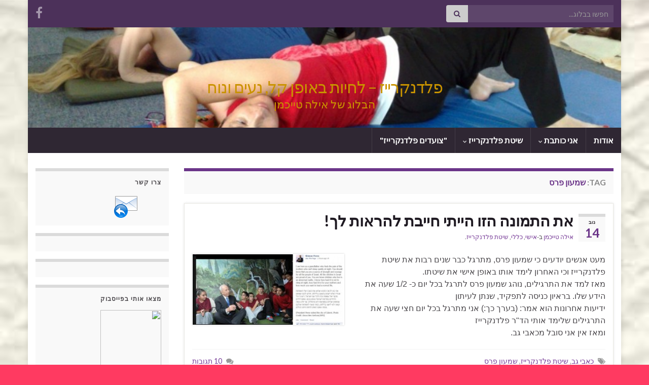

--- FILE ---
content_type: text/html; charset=UTF-8
request_url: https://ayalateichman.com/tag/%D7%A9%D7%9E%D7%A2%D7%95%D7%9F-%D7%A4%D7%A8%D7%A1/
body_size: 14152
content:
<!DOCTYPE html><!--[if IE 7]>
<html class="ie ie7" dir="rtl" lang="he-IL" prefix="og: https://ogp.me/ns# og: http://ogp.me/ns#"
 xmlns:fb="http://ogp.me/ns/fb#"
 xmlns:og="http://opengraphprotocol.org/schema/"
 xmlns:fb="http://www.facebook.com/2008/fbml">
<![endif]-->
<!--[if IE 8]>
<html class="ie ie8" dir="rtl" lang="he-IL" prefix="og: https://ogp.me/ns# og: http://ogp.me/ns#"
 xmlns:fb="http://ogp.me/ns/fb#"
 xmlns:og="http://opengraphprotocol.org/schema/"
 xmlns:fb="http://www.facebook.com/2008/fbml">
<![endif]-->
<!--[if !(IE 7) & !(IE 8)]><!-->
<html dir="rtl" lang="he-IL" prefix="og: https://ogp.me/ns# og: http://ogp.me/ns#"
 xmlns:fb="http://ogp.me/ns/fb#"
 xmlns:og="http://opengraphprotocol.org/schema/"
 xmlns:fb="http://www.facebook.com/2008/fbml">
<!--<![endif]-->
    <head>
        <meta charset="UTF-8">
        <meta http-equiv="X-UA-Compatible" content="IE=edge">
        <meta name="viewport" content="width=device-width, initial-scale=1">
        <title>שמעון פרס | פלדנקרייז - לחיות באופן קל, נעים ונוח</title>

		<!-- All in One SEO 4.6.8.1 - aioseo.com -->
		<meta name="robots" content="max-image-preview:large" />
		<link rel="canonical" href="https://ayalateichman.com/tag/%d7%a9%d7%9e%d7%a2%d7%95%d7%9f-%d7%a4%d7%a8%d7%a1/" />
		<meta name="generator" content="All in One SEO (AIOSEO) 4.6.8.1" />
		<script type="application/ld+json" class="aioseo-schema">
			{"@context":"https:\/\/schema.org","@graph":[{"@type":"BreadcrumbList","@id":"https:\/\/ayalateichman.com\/tag\/%D7%A9%D7%9E%D7%A2%D7%95%D7%9F-%D7%A4%D7%A8%D7%A1\/#breadcrumblist","itemListElement":[{"@type":"ListItem","@id":"https:\/\/ayalateichman.com\/#listItem","position":1,"name":"Home","item":"https:\/\/ayalateichman.com\/","nextItem":"https:\/\/ayalateichman.com\/tag\/%d7%a9%d7%9e%d7%a2%d7%95%d7%9f-%d7%a4%d7%a8%d7%a1\/#listItem"},{"@type":"ListItem","@id":"https:\/\/ayalateichman.com\/tag\/%d7%a9%d7%9e%d7%a2%d7%95%d7%9f-%d7%a4%d7%a8%d7%a1\/#listItem","position":2,"name":"\u05e9\u05de\u05e2\u05d5\u05df \u05e4\u05e8\u05e1","previousItem":"https:\/\/ayalateichman.com\/#listItem"}]},{"@type":"CollectionPage","@id":"https:\/\/ayalateichman.com\/tag\/%D7%A9%D7%9E%D7%A2%D7%95%D7%9F-%D7%A4%D7%A8%D7%A1\/#collectionpage","url":"https:\/\/ayalateichman.com\/tag\/%D7%A9%D7%9E%D7%A2%D7%95%D7%9F-%D7%A4%D7%A8%D7%A1\/","name":"\u05e9\u05de\u05e2\u05d5\u05df \u05e4\u05e8\u05e1 | \u05e4\u05dc\u05d3\u05e0\u05e7\u05e8\u05d9\u05d9\u05d6 - \u05dc\u05d7\u05d9\u05d5\u05ea \u05d1\u05d0\u05d5\u05e4\u05df \u05e7\u05dc, \u05e0\u05e2\u05d9\u05dd \u05d5\u05e0\u05d5\u05d7","inLanguage":"he-IL","isPartOf":{"@id":"https:\/\/ayalateichman.com\/#website"},"breadcrumb":{"@id":"https:\/\/ayalateichman.com\/tag\/%D7%A9%D7%9E%D7%A2%D7%95%D7%9F-%D7%A4%D7%A8%D7%A1\/#breadcrumblist"}},{"@type":"Organization","@id":"https:\/\/ayalateichman.com\/#organization","name":"\u05e4\u05dc\u05d3\u05e0\u05e7\u05e8\u05d9\u05d9\u05d6 - \u05dc\u05d7\u05d9\u05d5\u05ea \u05d1\u05d0\u05d5\u05e4\u05df \u05e7\u05dc, \u05e0\u05e2\u05d9\u05dd \u05d5\u05e0\u05d5\u05d7","description":"\u05d4\u05d1\u05dc\u05d5\u05d2 \u05e9\u05dc \u05d0\u05d9\u05dc\u05d4 \u05d8\u05d9\u05d9\u05db\u05de\u05df","url":"https:\/\/ayalateichman.com\/"},{"@type":"WebSite","@id":"https:\/\/ayalateichman.com\/#website","url":"https:\/\/ayalateichman.com\/","name":"\u05e4\u05dc\u05d3\u05e0\u05e7\u05e8\u05d9\u05d9\u05d6 - \u05dc\u05d7\u05d9\u05d5\u05ea \u05d1\u05d0\u05d5\u05e4\u05df \u05e7\u05dc, \u05e0\u05e2\u05d9\u05dd \u05d5\u05e0\u05d5\u05d7","description":"\u05d4\u05d1\u05dc\u05d5\u05d2 \u05e9\u05dc \u05d0\u05d9\u05dc\u05d4 \u05d8\u05d9\u05d9\u05db\u05de\u05df","inLanguage":"he-IL","publisher":{"@id":"https:\/\/ayalateichman.com\/#organization"}}]}
		</script>
		<!-- All in One SEO -->

<link rel='dns-prefetch' href='//www.googletagmanager.com' />
<link rel="alternate" type="application/rss+xml" title="פלדנקרייז - לחיות באופן קל, נעים ונוח &laquo; פיד‏" href="https://ayalateichman.com/feed/" />
<link rel="alternate" type="application/rss+xml" title="פלדנקרייז - לחיות באופן קל, נעים ונוח &laquo; פיד תגובות‏" href="https://ayalateichman.com/comments/feed/" />
<link rel="alternate" type="application/rss+xml" title="פלדנקרייז - לחיות באופן קל, נעים ונוח &laquo; פיד מהתגית שמעון פרס" href="https://ayalateichman.com/tag/%d7%a9%d7%9e%d7%a2%d7%95%d7%9f-%d7%a4%d7%a8%d7%a1/feed/" />
<!-- This site is powered by Shareaholic - https://shareaholic.com -->
<script type='text/javascript' data-cfasync='false'>
  //<![CDATA[
    _SHR_SETTINGS = {"endpoints":{"local_recs_url":"https:\/\/ayalateichman.com\/wp-admin\/admin-ajax.php?action=shareaholic_permalink_related","share_counts_url":"https:\/\/ayalateichman.com\/wp-admin\/admin-ajax.php?action=shareaholic_share_counts_api"}};
  //]]>
</script>
<script type='text/javascript' data-cfasync='false'
        src='//apps.shareaholic.com/assets/pub/shareaholic.js'
        data-shr-siteid='cf3442c51fca9c629a13769a7fc16d36' async='async' >
</script>

<!-- Shareaholic Content Tags -->
<meta name='shareaholic:site_name' content='פלדנקרייז - לחיות באופן קל, נעים ונוח' />
<meta name='shareaholic:language' content='he-IL' />
<meta name='shareaholic:article_visibility' content='private' />
<meta name='shareaholic:site_id' content='cf3442c51fca9c629a13769a7fc16d36' />
<meta name='shareaholic:wp_version' content='8.6.1' />

<!-- Shareaholic Content Tags End -->
<script type="text/javascript">
window._wpemojiSettings = {"baseUrl":"https:\/\/s.w.org\/images\/core\/emoji\/14.0.0\/72x72\/","ext":".png","svgUrl":"https:\/\/s.w.org\/images\/core\/emoji\/14.0.0\/svg\/","svgExt":".svg","source":{"concatemoji":"https:\/\/ayalateichman.com\/wp-includes\/js\/wp-emoji-release.min.js?ver=6.2.8"}};
/*! This file is auto-generated */
!function(e,a,t){var n,r,o,i=a.createElement("canvas"),p=i.getContext&&i.getContext("2d");function s(e,t){p.clearRect(0,0,i.width,i.height),p.fillText(e,0,0);e=i.toDataURL();return p.clearRect(0,0,i.width,i.height),p.fillText(t,0,0),e===i.toDataURL()}function c(e){var t=a.createElement("script");t.src=e,t.defer=t.type="text/javascript",a.getElementsByTagName("head")[0].appendChild(t)}for(o=Array("flag","emoji"),t.supports={everything:!0,everythingExceptFlag:!0},r=0;r<o.length;r++)t.supports[o[r]]=function(e){if(p&&p.fillText)switch(p.textBaseline="top",p.font="600 32px Arial",e){case"flag":return s("\ud83c\udff3\ufe0f\u200d\u26a7\ufe0f","\ud83c\udff3\ufe0f\u200b\u26a7\ufe0f")?!1:!s("\ud83c\uddfa\ud83c\uddf3","\ud83c\uddfa\u200b\ud83c\uddf3")&&!s("\ud83c\udff4\udb40\udc67\udb40\udc62\udb40\udc65\udb40\udc6e\udb40\udc67\udb40\udc7f","\ud83c\udff4\u200b\udb40\udc67\u200b\udb40\udc62\u200b\udb40\udc65\u200b\udb40\udc6e\u200b\udb40\udc67\u200b\udb40\udc7f");case"emoji":return!s("\ud83e\udef1\ud83c\udffb\u200d\ud83e\udef2\ud83c\udfff","\ud83e\udef1\ud83c\udffb\u200b\ud83e\udef2\ud83c\udfff")}return!1}(o[r]),t.supports.everything=t.supports.everything&&t.supports[o[r]],"flag"!==o[r]&&(t.supports.everythingExceptFlag=t.supports.everythingExceptFlag&&t.supports[o[r]]);t.supports.everythingExceptFlag=t.supports.everythingExceptFlag&&!t.supports.flag,t.DOMReady=!1,t.readyCallback=function(){t.DOMReady=!0},t.supports.everything||(n=function(){t.readyCallback()},a.addEventListener?(a.addEventListener("DOMContentLoaded",n,!1),e.addEventListener("load",n,!1)):(e.attachEvent("onload",n),a.attachEvent("onreadystatechange",function(){"complete"===a.readyState&&t.readyCallback()})),(e=t.source||{}).concatemoji?c(e.concatemoji):e.wpemoji&&e.twemoji&&(c(e.twemoji),c(e.wpemoji)))}(window,document,window._wpemojiSettings);
</script>
<style type="text/css">
img.wp-smiley,
img.emoji {
	display: inline !important;
	border: none !important;
	box-shadow: none !important;
	height: 1em !important;
	width: 1em !important;
	margin: 0 0.07em !important;
	vertical-align: -0.1em !important;
	background: none !important;
	padding: 0 !important;
}
</style>
	<link rel='stylesheet' id='wp-block-library-rtl-css' href='https://ayalateichman.com/wp-includes/css/dist/block-library/style-rtl.min.css?ver=6.2.8' type='text/css' media='all' />
<link rel='stylesheet' id='classic-theme-styles-css' href='https://ayalateichman.com/wp-includes/css/classic-themes.min.css?ver=6.2.8' type='text/css' media='all' />
<style id='global-styles-inline-css' type='text/css'>
body{--wp--preset--color--black: #000000;--wp--preset--color--cyan-bluish-gray: #abb8c3;--wp--preset--color--white: #ffffff;--wp--preset--color--pale-pink: #f78da7;--wp--preset--color--vivid-red: #cf2e2e;--wp--preset--color--luminous-vivid-orange: #ff6900;--wp--preset--color--luminous-vivid-amber: #fcb900;--wp--preset--color--light-green-cyan: #7bdcb5;--wp--preset--color--vivid-green-cyan: #00d084;--wp--preset--color--pale-cyan-blue: #8ed1fc;--wp--preset--color--vivid-cyan-blue: #0693e3;--wp--preset--color--vivid-purple: #9b51e0;--wp--preset--gradient--vivid-cyan-blue-to-vivid-purple: linear-gradient(135deg,rgba(6,147,227,1) 0%,rgb(155,81,224) 100%);--wp--preset--gradient--light-green-cyan-to-vivid-green-cyan: linear-gradient(135deg,rgb(122,220,180) 0%,rgb(0,208,130) 100%);--wp--preset--gradient--luminous-vivid-amber-to-luminous-vivid-orange: linear-gradient(135deg,rgba(252,185,0,1) 0%,rgba(255,105,0,1) 100%);--wp--preset--gradient--luminous-vivid-orange-to-vivid-red: linear-gradient(135deg,rgba(255,105,0,1) 0%,rgb(207,46,46) 100%);--wp--preset--gradient--very-light-gray-to-cyan-bluish-gray: linear-gradient(135deg,rgb(238,238,238) 0%,rgb(169,184,195) 100%);--wp--preset--gradient--cool-to-warm-spectrum: linear-gradient(135deg,rgb(74,234,220) 0%,rgb(151,120,209) 20%,rgb(207,42,186) 40%,rgb(238,44,130) 60%,rgb(251,105,98) 80%,rgb(254,248,76) 100%);--wp--preset--gradient--blush-light-purple: linear-gradient(135deg,rgb(255,206,236) 0%,rgb(152,150,240) 100%);--wp--preset--gradient--blush-bordeaux: linear-gradient(135deg,rgb(254,205,165) 0%,rgb(254,45,45) 50%,rgb(107,0,62) 100%);--wp--preset--gradient--luminous-dusk: linear-gradient(135deg,rgb(255,203,112) 0%,rgb(199,81,192) 50%,rgb(65,88,208) 100%);--wp--preset--gradient--pale-ocean: linear-gradient(135deg,rgb(255,245,203) 0%,rgb(182,227,212) 50%,rgb(51,167,181) 100%);--wp--preset--gradient--electric-grass: linear-gradient(135deg,rgb(202,248,128) 0%,rgb(113,206,126) 100%);--wp--preset--gradient--midnight: linear-gradient(135deg,rgb(2,3,129) 0%,rgb(40,116,252) 100%);--wp--preset--duotone--dark-grayscale: url('#wp-duotone-dark-grayscale');--wp--preset--duotone--grayscale: url('#wp-duotone-grayscale');--wp--preset--duotone--purple-yellow: url('#wp-duotone-purple-yellow');--wp--preset--duotone--blue-red: url('#wp-duotone-blue-red');--wp--preset--duotone--midnight: url('#wp-duotone-midnight');--wp--preset--duotone--magenta-yellow: url('#wp-duotone-magenta-yellow');--wp--preset--duotone--purple-green: url('#wp-duotone-purple-green');--wp--preset--duotone--blue-orange: url('#wp-duotone-blue-orange');--wp--preset--font-size--small: 14px;--wp--preset--font-size--medium: 20px;--wp--preset--font-size--large: 20px;--wp--preset--font-size--x-large: 42px;--wp--preset--font-size--tiny: 10px;--wp--preset--font-size--regular: 16px;--wp--preset--font-size--larger: 26px;--wp--preset--spacing--20: 0.44rem;--wp--preset--spacing--30: 0.67rem;--wp--preset--spacing--40: 1rem;--wp--preset--spacing--50: 1.5rem;--wp--preset--spacing--60: 2.25rem;--wp--preset--spacing--70: 3.38rem;--wp--preset--spacing--80: 5.06rem;--wp--preset--shadow--natural: 6px 6px 9px rgba(0, 0, 0, 0.2);--wp--preset--shadow--deep: 12px 12px 50px rgba(0, 0, 0, 0.4);--wp--preset--shadow--sharp: 6px 6px 0px rgba(0, 0, 0, 0.2);--wp--preset--shadow--outlined: 6px 6px 0px -3px rgba(255, 255, 255, 1), 6px 6px rgba(0, 0, 0, 1);--wp--preset--shadow--crisp: 6px 6px 0px rgba(0, 0, 0, 1);}:where(.is-layout-flex){gap: 0.5em;}body .is-layout-flow > .alignleft{float: left;margin-inline-start: 0;margin-inline-end: 2em;}body .is-layout-flow > .alignright{float: right;margin-inline-start: 2em;margin-inline-end: 0;}body .is-layout-flow > .aligncenter{margin-left: auto !important;margin-right: auto !important;}body .is-layout-constrained > .alignleft{float: left;margin-inline-start: 0;margin-inline-end: 2em;}body .is-layout-constrained > .alignright{float: right;margin-inline-start: 2em;margin-inline-end: 0;}body .is-layout-constrained > .aligncenter{margin-left: auto !important;margin-right: auto !important;}body .is-layout-constrained > :where(:not(.alignleft):not(.alignright):not(.alignfull)){max-width: var(--wp--style--global--content-size);margin-left: auto !important;margin-right: auto !important;}body .is-layout-constrained > .alignwide{max-width: var(--wp--style--global--wide-size);}body .is-layout-flex{display: flex;}body .is-layout-flex{flex-wrap: wrap;align-items: center;}body .is-layout-flex > *{margin: 0;}:where(.wp-block-columns.is-layout-flex){gap: 2em;}.has-black-color{color: var(--wp--preset--color--black) !important;}.has-cyan-bluish-gray-color{color: var(--wp--preset--color--cyan-bluish-gray) !important;}.has-white-color{color: var(--wp--preset--color--white) !important;}.has-pale-pink-color{color: var(--wp--preset--color--pale-pink) !important;}.has-vivid-red-color{color: var(--wp--preset--color--vivid-red) !important;}.has-luminous-vivid-orange-color{color: var(--wp--preset--color--luminous-vivid-orange) !important;}.has-luminous-vivid-amber-color{color: var(--wp--preset--color--luminous-vivid-amber) !important;}.has-light-green-cyan-color{color: var(--wp--preset--color--light-green-cyan) !important;}.has-vivid-green-cyan-color{color: var(--wp--preset--color--vivid-green-cyan) !important;}.has-pale-cyan-blue-color{color: var(--wp--preset--color--pale-cyan-blue) !important;}.has-vivid-cyan-blue-color{color: var(--wp--preset--color--vivid-cyan-blue) !important;}.has-vivid-purple-color{color: var(--wp--preset--color--vivid-purple) !important;}.has-black-background-color{background-color: var(--wp--preset--color--black) !important;}.has-cyan-bluish-gray-background-color{background-color: var(--wp--preset--color--cyan-bluish-gray) !important;}.has-white-background-color{background-color: var(--wp--preset--color--white) !important;}.has-pale-pink-background-color{background-color: var(--wp--preset--color--pale-pink) !important;}.has-vivid-red-background-color{background-color: var(--wp--preset--color--vivid-red) !important;}.has-luminous-vivid-orange-background-color{background-color: var(--wp--preset--color--luminous-vivid-orange) !important;}.has-luminous-vivid-amber-background-color{background-color: var(--wp--preset--color--luminous-vivid-amber) !important;}.has-light-green-cyan-background-color{background-color: var(--wp--preset--color--light-green-cyan) !important;}.has-vivid-green-cyan-background-color{background-color: var(--wp--preset--color--vivid-green-cyan) !important;}.has-pale-cyan-blue-background-color{background-color: var(--wp--preset--color--pale-cyan-blue) !important;}.has-vivid-cyan-blue-background-color{background-color: var(--wp--preset--color--vivid-cyan-blue) !important;}.has-vivid-purple-background-color{background-color: var(--wp--preset--color--vivid-purple) !important;}.has-black-border-color{border-color: var(--wp--preset--color--black) !important;}.has-cyan-bluish-gray-border-color{border-color: var(--wp--preset--color--cyan-bluish-gray) !important;}.has-white-border-color{border-color: var(--wp--preset--color--white) !important;}.has-pale-pink-border-color{border-color: var(--wp--preset--color--pale-pink) !important;}.has-vivid-red-border-color{border-color: var(--wp--preset--color--vivid-red) !important;}.has-luminous-vivid-orange-border-color{border-color: var(--wp--preset--color--luminous-vivid-orange) !important;}.has-luminous-vivid-amber-border-color{border-color: var(--wp--preset--color--luminous-vivid-amber) !important;}.has-light-green-cyan-border-color{border-color: var(--wp--preset--color--light-green-cyan) !important;}.has-vivid-green-cyan-border-color{border-color: var(--wp--preset--color--vivid-green-cyan) !important;}.has-pale-cyan-blue-border-color{border-color: var(--wp--preset--color--pale-cyan-blue) !important;}.has-vivid-cyan-blue-border-color{border-color: var(--wp--preset--color--vivid-cyan-blue) !important;}.has-vivid-purple-border-color{border-color: var(--wp--preset--color--vivid-purple) !important;}.has-vivid-cyan-blue-to-vivid-purple-gradient-background{background: var(--wp--preset--gradient--vivid-cyan-blue-to-vivid-purple) !important;}.has-light-green-cyan-to-vivid-green-cyan-gradient-background{background: var(--wp--preset--gradient--light-green-cyan-to-vivid-green-cyan) !important;}.has-luminous-vivid-amber-to-luminous-vivid-orange-gradient-background{background: var(--wp--preset--gradient--luminous-vivid-amber-to-luminous-vivid-orange) !important;}.has-luminous-vivid-orange-to-vivid-red-gradient-background{background: var(--wp--preset--gradient--luminous-vivid-orange-to-vivid-red) !important;}.has-very-light-gray-to-cyan-bluish-gray-gradient-background{background: var(--wp--preset--gradient--very-light-gray-to-cyan-bluish-gray) !important;}.has-cool-to-warm-spectrum-gradient-background{background: var(--wp--preset--gradient--cool-to-warm-spectrum) !important;}.has-blush-light-purple-gradient-background{background: var(--wp--preset--gradient--blush-light-purple) !important;}.has-blush-bordeaux-gradient-background{background: var(--wp--preset--gradient--blush-bordeaux) !important;}.has-luminous-dusk-gradient-background{background: var(--wp--preset--gradient--luminous-dusk) !important;}.has-pale-ocean-gradient-background{background: var(--wp--preset--gradient--pale-ocean) !important;}.has-electric-grass-gradient-background{background: var(--wp--preset--gradient--electric-grass) !important;}.has-midnight-gradient-background{background: var(--wp--preset--gradient--midnight) !important;}.has-small-font-size{font-size: var(--wp--preset--font-size--small) !important;}.has-medium-font-size{font-size: var(--wp--preset--font-size--medium) !important;}.has-large-font-size{font-size: var(--wp--preset--font-size--large) !important;}.has-x-large-font-size{font-size: var(--wp--preset--font-size--x-large) !important;}
.wp-block-navigation a:where(:not(.wp-element-button)){color: inherit;}
:where(.wp-block-columns.is-layout-flex){gap: 2em;}
.wp-block-pullquote{font-size: 1.5em;line-height: 1.6;}
</style>
<link rel='stylesheet' id='bootstrap-css' href='https://ayalateichman.com/wp-content/themes/graphene/bootstrap/css/bootstrap.min.css?ver=6.2.8' type='text/css' media='all' />
<link rel='stylesheet' id='font-awesome-css' href='https://ayalateichman.com/wp-content/themes/graphene/fonts/font-awesome/css/font-awesome.min.css?ver=6.2.8' type='text/css' media='all' />
<link rel='stylesheet' id='graphene-css' href='https://ayalateichman.com/wp-content/themes/graphene/style.css?ver=2.9.4' type='text/css' media='screen' />
<link rel='stylesheet' id='graphene-responsive-css' href='https://ayalateichman.com/wp-content/themes/graphene/responsive.css?ver=2.9.4' type='text/css' media='all' />
<link rel='stylesheet' id='bootstrap-rtl-css' href='https://ayalateichman.com/wp-content/themes/graphene/bootstrap-rtl/bootstrap-rtl.min.css?ver=2.9.4' type='text/css' media='all' />
<link rel='stylesheet' id='graphene-rtl-css' href='https://ayalateichman.com/wp-content/themes/graphene/style-rtl.css?ver=2.9.4' type='text/css' media='all' />
<link rel='stylesheet' id='graphene-responsive-rtl-css' href='https://ayalateichman.com/wp-content/themes/graphene/responsive-rtl.css?ver=2.9.4' type='text/css' media='screen' />
<link rel='stylesheet' id='graphene-blocks-css' href='https://ayalateichman.com/wp-content/themes/graphene/blocks.css?ver=2.9.4' type='text/css' media='all' />
<script type='text/javascript' src='https://ayalateichman.com/wp-includes/js/jquery/jquery.min.js?ver=3.6.4' id='jquery-core-js'></script>
<script type='text/javascript' src='https://ayalateichman.com/wp-includes/js/jquery/jquery-migrate.min.js?ver=3.4.0' id='jquery-migrate-js'></script>
<script defer type='text/javascript' src='https://ayalateichman.com/wp-content/themes/graphene/bootstrap/js/bootstrap.min.js?ver=2.9.4' id='bootstrap-js'></script>
<script defer type='text/javascript' src='https://ayalateichman.com/wp-content/themes/graphene/js/bootstrap-hover-dropdown/bootstrap-hover-dropdown.min.js?ver=2.9.4' id='bootstrap-hover-dropdown-js'></script>
<script defer type='text/javascript' src='https://ayalateichman.com/wp-content/themes/graphene/js/bootstrap-submenu/bootstrap-submenu.min.js?ver=2.9.4' id='bootstrap-submenu-js'></script>
<script defer type='text/javascript' src='https://ayalateichman.com/wp-content/themes/graphene/js/jquery.infinitescroll.min.js?ver=2.9.4' id='infinite-scroll-js'></script>
<script type='text/javascript' id='graphene-js-extra'>
/* <![CDATA[ */
var grapheneJS = {"siteurl":"https:\/\/ayalateichman.com","ajaxurl":"https:\/\/ayalateichman.com\/wp-admin\/admin-ajax.php","templateUrl":"https:\/\/ayalateichman.com\/wp-content\/themes\/graphene","isSingular":"","enableStickyMenu":"","shouldShowComments":"1","commentsOrder":"newest","sliderDisable":"","sliderInterval":"7000","infScrollBtnLbl":"\u05d8\u05e2\u05df \u05e2\u05d5\u05d3","infScrollOn":"","infScrollCommentsOn":"","totalPosts":"1","postsPerPage":"10","isPageNavi":"","infScrollMsgText":"\u05d0\u05d5\u05e1\u05e3 window.grapheneInfScrollItemsPerPage \u05de\u05ea\u05d5\u05da window.grapheneInfScrollItemsLeft \u05e4\u05e8\u05d9\u05d8\u05d9\u05dd \u05e9\u05e0\u05e9\u05d0\u05e8\u05d5","infScrollMsgTextPlural":"\u05d0\u05d5\u05e1\u05e3 window.grapheneInfScrollItemsPerPage \u05de\u05ea\u05d5\u05da window.grapheneInfScrollItemsLeft \u05e4\u05e8\u05d9\u05d8\u05d9\u05dd \u05e9\u05e0\u05e9\u05d0\u05e8\u05d5","infScrollFinishedText":"\u05d4\u05db\u05dc \u05e0\u05d8\u05e2\u05df!","commentsPerPage":"50","totalComments":"4","infScrollCommentsMsg":"\u05d0\u05d5\u05e1\u05e3 window.grapheneInfScrollCommentsPerPage \u05de\u05ea\u05d5\u05da window.grapheneInfScrollCommentsLeft \u05ea\u05d2\u05d5\u05d1\u05d5\u05ea \u05e9\u05e0\u05e9\u05d0\u05e8\u05d5","infScrollCommentsMsgPlural":"\u05d0\u05d5\u05e1\u05e3 window.grapheneInfScrollCommentsPerPage \u05de\u05ea\u05d5\u05da window.grapheneInfScrollCommentsLeft \u05ea\u05d2\u05d5\u05d1\u05d5\u05ea \u05e9\u05e0\u05e9\u05d0\u05e8\u05d5","infScrollCommentsFinishedMsg":"\u05db\u05dc \u05d4\u05ea\u05d2\u05d5\u05d1\u05d5\u05ea \u05e0\u05d8\u05e2\u05e0\u05d5!","disableLiveSearch":"1","txtNoResult":"\u05dc\u05d0 \u05e0\u05de\u05e6\u05d0 \u05ea\u05d5\u05e6\u05d0\u05d5\u05ea.","isMasonry":""};
/* ]]> */
</script>
<script defer type='text/javascript' src='https://ayalateichman.com/wp-content/themes/graphene/js/graphene.js?ver=2.9.4' id='graphene-js'></script>

<!-- Google Analytics snippet added by Site Kit -->
<script type='text/javascript' src='https://www.googletagmanager.com/gtag/js?id=GT-KTRG4W3' id='google_gtagjs-js' async></script>
<script type='text/javascript' id='google_gtagjs-js-after'>
window.dataLayer = window.dataLayer || [];function gtag(){dataLayer.push(arguments);}
gtag('set', 'linker', {"domains":["ayalateichman.com"]} );
gtag("js", new Date());
gtag("set", "developer_id.dZTNiMT", true);
gtag("config", "GT-KTRG4W3");
</script>

<!-- End Google Analytics snippet added by Site Kit -->
<link rel="https://api.w.org/" href="https://ayalateichman.com/wp-json/" /><link rel="alternate" type="application/json" href="https://ayalateichman.com/wp-json/wp/v2/tags/88" /><link rel="EditURI" type="application/rsd+xml" title="RSD" href="https://ayalateichman.com/xmlrpc.php?rsd" />
<link rel="wlwmanifest" type="application/wlwmanifest+xml" href="https://ayalateichman.com/wp-includes/wlwmanifest.xml" />
<meta name="generator" content="WordPress 6.2.8" />
<meta property="fb:app_id" content="305029775045"/><meta name="generator" content="Site Kit by Google 1.121.0" /><meta property="og:site_name" content="פלדנקרייז - לחיות באופן קל, נעים ונוח" />
<meta property="og:type" content="article" />
		<script>
		   WebFontConfig = {
		      google: { 
		      	families: ["Lato:400,400i,700,700i&display=swap"]		      }
		   };

		   (function(d) {
		      var wf = d.createElement('script'), s = d.scripts[0];
		      wf.src = 'https://ajax.googleapis.com/ajax/libs/webfont/1.6.26/webfont.js';
		      wf.async = true;
		      s.parentNode.insertBefore(wf, s);
		   })(document);
		</script>
	<style type="text/css">
.header_title, .header_title a, .header_title a:visited, .header_title a:hover, .header_desc {color:#c99300}.entry-content, .sidebar, .comment-entry{ font-family:arial;font-size:14; }.carousel, .carousel .item{height:400px}@media (max-width: 991px) {.carousel, .carousel .item{height:250px}}#header{max-height:198px}
</style>
<style type="text/css" id="custom-background-css">
body.custom-background { background-color: #ff3a61; background-image: url("https://ayalateichman.com/wp-content/uploads/2015/01/bk_tile_149.jpg"); background-position: right top; background-size: contain; background-repeat: repeat; background-attachment: scroll; }
</style>
	    </head>
    <body class="rtl archive tag tag-88 custom-background wp-embed-responsive layout-boxed two_col_left two-columns">
        <svg xmlns="http://www.w3.org/2000/svg" viewBox="0 0 0 0" width="0" height="0" focusable="false" role="none" style="visibility: hidden; position: absolute; left: -9999px; overflow: hidden;" ><defs><filter id="wp-duotone-dark-grayscale"><feColorMatrix color-interpolation-filters="sRGB" type="matrix" values=" .299 .587 .114 0 0 .299 .587 .114 0 0 .299 .587 .114 0 0 .299 .587 .114 0 0 " /><feComponentTransfer color-interpolation-filters="sRGB" ><feFuncR type="table" tableValues="0 0.49803921568627" /><feFuncG type="table" tableValues="0 0.49803921568627" /><feFuncB type="table" tableValues="0 0.49803921568627" /><feFuncA type="table" tableValues="1 1" /></feComponentTransfer><feComposite in2="SourceGraphic" operator="in" /></filter></defs></svg><svg xmlns="http://www.w3.org/2000/svg" viewBox="0 0 0 0" width="0" height="0" focusable="false" role="none" style="visibility: hidden; position: absolute; left: -9999px; overflow: hidden;" ><defs><filter id="wp-duotone-grayscale"><feColorMatrix color-interpolation-filters="sRGB" type="matrix" values=" .299 .587 .114 0 0 .299 .587 .114 0 0 .299 .587 .114 0 0 .299 .587 .114 0 0 " /><feComponentTransfer color-interpolation-filters="sRGB" ><feFuncR type="table" tableValues="0 1" /><feFuncG type="table" tableValues="0 1" /><feFuncB type="table" tableValues="0 1" /><feFuncA type="table" tableValues="1 1" /></feComponentTransfer><feComposite in2="SourceGraphic" operator="in" /></filter></defs></svg><svg xmlns="http://www.w3.org/2000/svg" viewBox="0 0 0 0" width="0" height="0" focusable="false" role="none" style="visibility: hidden; position: absolute; left: -9999px; overflow: hidden;" ><defs><filter id="wp-duotone-purple-yellow"><feColorMatrix color-interpolation-filters="sRGB" type="matrix" values=" .299 .587 .114 0 0 .299 .587 .114 0 0 .299 .587 .114 0 0 .299 .587 .114 0 0 " /><feComponentTransfer color-interpolation-filters="sRGB" ><feFuncR type="table" tableValues="0.54901960784314 0.98823529411765" /><feFuncG type="table" tableValues="0 1" /><feFuncB type="table" tableValues="0.71764705882353 0.25490196078431" /><feFuncA type="table" tableValues="1 1" /></feComponentTransfer><feComposite in2="SourceGraphic" operator="in" /></filter></defs></svg><svg xmlns="http://www.w3.org/2000/svg" viewBox="0 0 0 0" width="0" height="0" focusable="false" role="none" style="visibility: hidden; position: absolute; left: -9999px; overflow: hidden;" ><defs><filter id="wp-duotone-blue-red"><feColorMatrix color-interpolation-filters="sRGB" type="matrix" values=" .299 .587 .114 0 0 .299 .587 .114 0 0 .299 .587 .114 0 0 .299 .587 .114 0 0 " /><feComponentTransfer color-interpolation-filters="sRGB" ><feFuncR type="table" tableValues="0 1" /><feFuncG type="table" tableValues="0 0.27843137254902" /><feFuncB type="table" tableValues="0.5921568627451 0.27843137254902" /><feFuncA type="table" tableValues="1 1" /></feComponentTransfer><feComposite in2="SourceGraphic" operator="in" /></filter></defs></svg><svg xmlns="http://www.w3.org/2000/svg" viewBox="0 0 0 0" width="0" height="0" focusable="false" role="none" style="visibility: hidden; position: absolute; left: -9999px; overflow: hidden;" ><defs><filter id="wp-duotone-midnight"><feColorMatrix color-interpolation-filters="sRGB" type="matrix" values=" .299 .587 .114 0 0 .299 .587 .114 0 0 .299 .587 .114 0 0 .299 .587 .114 0 0 " /><feComponentTransfer color-interpolation-filters="sRGB" ><feFuncR type="table" tableValues="0 0" /><feFuncG type="table" tableValues="0 0.64705882352941" /><feFuncB type="table" tableValues="0 1" /><feFuncA type="table" tableValues="1 1" /></feComponentTransfer><feComposite in2="SourceGraphic" operator="in" /></filter></defs></svg><svg xmlns="http://www.w3.org/2000/svg" viewBox="0 0 0 0" width="0" height="0" focusable="false" role="none" style="visibility: hidden; position: absolute; left: -9999px; overflow: hidden;" ><defs><filter id="wp-duotone-magenta-yellow"><feColorMatrix color-interpolation-filters="sRGB" type="matrix" values=" .299 .587 .114 0 0 .299 .587 .114 0 0 .299 .587 .114 0 0 .299 .587 .114 0 0 " /><feComponentTransfer color-interpolation-filters="sRGB" ><feFuncR type="table" tableValues="0.78039215686275 1" /><feFuncG type="table" tableValues="0 0.94901960784314" /><feFuncB type="table" tableValues="0.35294117647059 0.47058823529412" /><feFuncA type="table" tableValues="1 1" /></feComponentTransfer><feComposite in2="SourceGraphic" operator="in" /></filter></defs></svg><svg xmlns="http://www.w3.org/2000/svg" viewBox="0 0 0 0" width="0" height="0" focusable="false" role="none" style="visibility: hidden; position: absolute; left: -9999px; overflow: hidden;" ><defs><filter id="wp-duotone-purple-green"><feColorMatrix color-interpolation-filters="sRGB" type="matrix" values=" .299 .587 .114 0 0 .299 .587 .114 0 0 .299 .587 .114 0 0 .299 .587 .114 0 0 " /><feComponentTransfer color-interpolation-filters="sRGB" ><feFuncR type="table" tableValues="0.65098039215686 0.40392156862745" /><feFuncG type="table" tableValues="0 1" /><feFuncB type="table" tableValues="0.44705882352941 0.4" /><feFuncA type="table" tableValues="1 1" /></feComponentTransfer><feComposite in2="SourceGraphic" operator="in" /></filter></defs></svg><svg xmlns="http://www.w3.org/2000/svg" viewBox="0 0 0 0" width="0" height="0" focusable="false" role="none" style="visibility: hidden; position: absolute; left: -9999px; overflow: hidden;" ><defs><filter id="wp-duotone-blue-orange"><feColorMatrix color-interpolation-filters="sRGB" type="matrix" values=" .299 .587 .114 0 0 .299 .587 .114 0 0 .299 .587 .114 0 0 .299 .587 .114 0 0 " /><feComponentTransfer color-interpolation-filters="sRGB" ><feFuncR type="table" tableValues="0.098039215686275 1" /><feFuncG type="table" tableValues="0 0.66274509803922" /><feFuncB type="table" tableValues="0.84705882352941 0.41960784313725" /><feFuncA type="table" tableValues="1 1" /></feComponentTransfer><feComposite in2="SourceGraphic" operator="in" /></filter></defs></svg>
        <div class="container boxed-wrapper">
            
                            <div id="top-bar" class="row clearfix top-bar ">
                    
                                                    
                            <div class="col-md-12 top-bar-items">
                                
                                                                                                    	<ul class="social-profiles">
							
			            <li class="social-profile social-profile-facebook">
			            	<a href="https://www.facebook.com/feldenkrais.ayala?pnref=lhc" title="Facebook" id="social-id-1" class="mysocial social-facebook" target="_blank">
			            				                            <i class="fa fa-facebook"></i>
		                        			            	</a>
			            </li>
		            
		    	    </ul>
                                    
                                                                    <button type="button" class="search-toggle navbar-toggle collapsed" data-toggle="collapse" data-target="#top_search">
                                        <span class="sr-only">החלף טופס חיפוש</span>
                                        <i class="fa fa-search-plus"></i>
                                    </button>

                                    <div id="top_search" class="top-search-form">
                                        <form class="searchform" method="get" action="https://ayalateichman.com">
	<div class="input-group">
		<div class="form-group live-search-input">
			<label for="s" class="screen-reader-text">Search for:</label>
		    <input type="text" id="s" name="s" class="form-control" placeholder="חפשו בבלוג...">
		    		</div>
	    <span class="input-group-btn">
	    	<button class="btn btn-default" type="submit"><i class="fa fa-search"></i></button>
	    </span>
    </div>
    </form>                                                                            </div>
                                
                                                            </div>

                        
                                    </div>
            

            <div id="header" class="row">

                <img src="https://ayalateichman.com/wp-content/uploads/2011/08/cropped-cropped-27102010401.jpg" alt="פלדנקרייז - לחיות באופן קל, נעים ונוח" title="פלדנקרייז - לחיות באופן קל, נעים ונוח" width="960" height="198" />                
                                    <a href="https://ayalateichman.com" id="header_img_link" title="חזרו לעמוד הראשי">&nbsp;</a>                            </div>


                        <nav class="navbar row navbar-inverse">

                <div class="navbar-header align-center">
                		                    <button type="button" class="navbar-toggle collapsed" data-toggle="collapse" data-target="#header-menu-wrap, #secondary-menu-wrap">
	                        <span class="sr-only">החלף ניווט</span>
	                        <span class="icon-bar"></span>
	                        <span class="icon-bar"></span>
	                        <span class="icon-bar"></span>
	                    </button>
                	                    
                    
                                            <p class="header_title">
                            <a href="https://ayalateichman.com" title="חזרו לעמוד הראשי">                                פלדנקרייז &#8211; לחיות באופן קל, נעים ונוח                            </a>                        </p>
                    
                                                    <p class="header_desc">הבלוג של אילה טייכמן</p>
                                            
                                    </div>

                                    <div class="collapse navbar-collapse" id="header-menu-wrap">

            			<ul id="header-menu" class="nav navbar-nav flip"><li id="menu-item-201" class="menu-item menu-item-type-post_type menu-item-object-page menu-item-home menu-item-201"><a href="https://ayalateichman.com/" class="has-desc">אודות</a></li>
<li id="menu-item-149" class="menu-item menu-item-type-custom menu-item-object-custom menu-item-home menu-item-has-children menu-item-149"><a href="http://ayalateichman.com/" class="dropdown-toggle" data-toggle="dropdown" data-submenu="1" data-depth="10" data-hover="dropdown" data-delay="0">אני כותבת <i class="fa fa-chevron-down"></i></a>
<ul class="dropdown-menu">
	<li id="menu-item-204" class="menu-item menu-item-type-taxonomy menu-item-object-category menu-item-204"><a href="https://ayalateichman.com/category/%d7%9b%d7%9c%d7%9c%d7%99/">כללי</a></li>
	<li id="menu-item-203" class="menu-item menu-item-type-taxonomy menu-item-object-category menu-item-203"><a href="https://ayalateichman.com/category/%d7%90%d7%99%d7%a9%d7%99/">אישי</a></li>
	<li id="menu-item-362" class="menu-item menu-item-type-taxonomy menu-item-object-category menu-item-362"><a href="https://ayalateichman.com/category/%d7%a9%d7%99%d7%98%d7%aa-%d7%a4%d7%9c%d7%93%d7%a0%d7%a7%d7%a8%d7%99%d7%99%d7%96/">פלדנקרייז</a></li>
</ul>
</li>
<li id="menu-item-155" class="menu-item menu-item-type-post_type menu-item-object-page menu-item-has-children menu-item-155"><a href="https://ayalateichman.com/%d7%a9%d7%99%d7%98%d7%aa-%d7%a4%d7%9c%d7%93%d7%a0%d7%a7%d7%a8%d7%99%d7%99%d7%96/" class="dropdown-toggle" data-toggle="dropdown" data-submenu="1" data-depth="10" data-hover="dropdown" data-delay="0">שיטת פלדנקרייז <i class="fa fa-chevron-down"></i></a>
<ul class="dropdown-menu">
	<li id="menu-item-734" class="menu-item menu-item-type-post_type menu-item-object-page menu-item-734"><a href="https://ayalateichman.com/%d7%a9%d7%99%d7%98%d7%aa-%d7%a4%d7%9c%d7%93%d7%a0%d7%a7%d7%a8%d7%99%d7%99%d7%96/%d7%a4%d7%9c%d7%93%d7%a0%d7%a7%d7%a8%d7%99%d7%99%d7%96-%d7%91%d7%a7%d7%91%d7%95%d7%a6%d7%94-%d7%90%d7%95-%d7%94%d7%90%d7%9d-%d7%9b%d7%91%d7%a8-%d7%91%d7%97%d7%a8%d7%aa-%d7%97%d7%95%d7%92-%d7%9c%d7%94/" class="has-desc">פלדנקרייז בקבוצה או האם כבר בחרת חוג להצטרף אליו השנה?</a></li>
	<li id="menu-item-225" class="menu-item menu-item-type-post_type menu-item-object-page menu-item-225"><a href="https://ayalateichman.com/%d7%a9%d7%99%d7%98%d7%aa-%d7%a4%d7%9c%d7%93%d7%a0%d7%a7%d7%a8%d7%99%d7%99%d7%96/%d7%a4%d7%9c%d7%93%d7%a0%d7%a7%d7%a8%d7%99%d7%99%d7%96-%d7%90%d7%99%d7%a9%d7%99-fuctional-integration/" class="has-desc">פלדנקרייז אישי Fuctional Integration</a></li>
	<li id="menu-item-206" class="menu-item menu-item-type-taxonomy menu-item-object-category menu-item-206"><a href="https://ayalateichman.com/category/%d7%a9%d7%99%d7%98%d7%aa-%d7%a4%d7%9c%d7%93%d7%a0%d7%a7%d7%a8%d7%99%d7%99%d7%96/%d7%a9%d7%99%d7%a0%d7%94/">שינה</a></li>
	<li id="menu-item-450" class="menu-item menu-item-type-post_type menu-item-object-page menu-item-450"><a title="הופעות של אילה טייכמן בתקשורת" href="https://ayalateichman.com/?page_id=443">אני בתקשורת</a></li>
</ul>
</li>
<li id="menu-item-156" class="menu-item menu-item-type-post_type menu-item-object-page menu-item-156"><a title="FeldenWalks" href="https://ayalateichman.com/%d7%a6%d7%95%d7%a2%d7%93%d7%99%d7%9d-%d7%a4%d7%9c%d7%93%d7%a0%d7%a7%d7%a8%d7%99%d7%99%d7%96-2/">&quot;צועדים פלדנקרייז&quot;</a></li>
</ul>                        
            			                        
                                            </div>
                
                                    
                            </nav>

            
            <div id="content" class="clearfix hfeed row">
                
                    
                                        
                    <div id="content-main" class="clearfix content-main col-md-9">
                    
    <h1 class="page-title archive-title">
        Tag: <span>שמעון פרס</span>    </h1>
    
        
    <div class="entries-wrapper">
    
                

<div id="post-929" class="clearfix post post-929 type-post status-publish format-standard hentry category-11 category-1 category-12 tag-38 tag-93 tag-88 item-wrap">
		
	<div class="entry clearfix">
    
    			    	<div class="post-date date alpha ">
            <p class="default_date">
            	<span class="month">נוב</span>
                <span class="day">14</span>
                            </p>
                    </div>
            
		        <h2 class="post-title entry-title">
			<a href="https://ayalateichman.com/11/%d7%90%d7%aa-%d7%94%d7%aa%d7%9e%d7%95%d7%a0%d7%94-%d7%94%d7%96%d7%95-%d7%94%d7%99%d7%99%d7%aa%d7%99-%d7%97%d7%99%d7%99%d7%91%d7%aa-%d7%9c%d7%94%d7%a8%d7%90%d7%95%d7%aa-%d7%9c%d7%9a/%d7%9b%d7%9c%d7%9c%d7%99/" rel="bookmark" title="קישור קבוע ל את התמונה הזו הייתי חייבת להראות לך!">
				את התמונה הזו הייתי חייבת להראות לך!            </a>
			        </h2>
		
					    <ul class="post-meta entry-meta clearfix">
	    		        <li class="byline">
	        	<span class="author"><a href="https://ayalateichman.com/author/ayalatr/" rel="author">אילה טייכמן</a></span><span class="entry-cat"> ב-<span class="terms"><a class="term term-category term-11" href="https://ayalateichman.com/category/%d7%90%d7%99%d7%a9%d7%99/">אישי</a>, <a class="term term-category term-1" href="https://ayalateichman.com/category/%d7%9b%d7%9c%d7%9c%d7%99/">כללי</a>, <a class="term term-category term-12" href="https://ayalateichman.com/category/%d7%a9%d7%99%d7%98%d7%aa-%d7%a4%d7%9c%d7%93%d7%a0%d7%a7%d7%a8%d7%99%d7%99%d7%96/">שיטת פלדנקרייז</a></span></span>.	        </li>
	        	    </ul>
    		
				<div class="entry-content clearfix">
			
							<div class="excerpt-thumb"><a href="https://ayalateichman.com/11/%d7%90%d7%aa-%d7%94%d7%aa%d7%9e%d7%95%d7%a0%d7%94-%d7%94%d7%96%d7%95-%d7%94%d7%99%d7%99%d7%aa%d7%99-%d7%97%d7%99%d7%99%d7%91%d7%aa-%d7%9c%d7%94%d7%a8%d7%90%d7%95%d7%aa-%d7%9c%d7%9a/%d7%9b%d7%9c%d7%9c%d7%99/"><img width="300" height="140" src="https://ayalateichman.com/wp-content/uploads/2012/11/Peres-300x140.jpg" class="attachment-medium size-medium" alt="" decoding="async" loading="lazy" srcset="https://ayalateichman.com/wp-content/uploads/2012/11/Peres-300x140.jpg 300w, https://ayalateichman.com/wp-content/uploads/2012/11/Peres-1024x479.jpg 1024w, https://ayalateichman.com/wp-content/uploads/2012/11/Peres.jpg 1213w" sizes="(max-width: 300px) 100vw, 300px" /></a></div>						
			
                				                
								<p>מעט אנשים יודעים כי שמעון פרס, מתרגל כבר שנים רבות את שיטת פלדנקרייז וכי האחרון לימד אותו באופן אישי את שיטתו.<br />
מאז למד את התרגילים, נוהג שמעון פרס לתרגל בכל יום כ- 1/2 שעה את הידע שלו. בראיון כניסה לתפקיד, שנתן לעיתון<br />
ידיעות אחרונות הוא אמר: (בערך כך:) אני מתרגל בכל יום חצי שעה את התרגילים שלימד אותי הד&quot;ר פלדנקרייז<br />
ומאז אין אני סובל מכאבי גב.</p>

						
						
						
		</div>
		
			    <ul class="entry-footer">
	    		        <li class="post-tags col-sm-8"><i class="fa fa-tags" title="תיוגים"></i> <span class="terms"><a class="term term-tagpost_tag term-38" href="https://ayalateichman.com/tag/%d7%9b%d7%90%d7%91%d7%99-%d7%92%d7%91/">כאבי גב</a>, <a class="term term-tagpost_tag term-93" href="https://ayalateichman.com/tag/%d7%a9%d7%99%d7%98%d7%aa-%d7%a4%d7%9c%d7%93%d7%a0%d7%a7%d7%a8%d7%99%d7%99%d7%96/">שיטת פלדנקרייז</a>, <a class="term term-tagpost_tag term-88" href="https://ayalateichman.com/tag/%d7%a9%d7%9e%d7%a2%d7%95%d7%9f-%d7%a4%d7%a8%d7%a1/">שמעון פרס</a></span></li>
	        	        <li class="comment-link col-sm-4"><i class="fa fa-comments"></i> <a href="https://ayalateichman.com/11/%d7%90%d7%aa-%d7%94%d7%aa%d7%9e%d7%95%d7%a0%d7%94-%d7%94%d7%96%d7%95-%d7%94%d7%99%d7%99%d7%aa%d7%99-%d7%97%d7%99%d7%99%d7%91%d7%aa-%d7%9c%d7%94%d7%a8%d7%90%d7%95%d7%aa-%d7%9c%d7%9a/%d7%9b%d7%9c%d7%9c%d7%99/#comments">10 תגובות</a></li>
	        	    </ul>
    	</div>
</div>

 

    </div>
    
    
  

                </div><!-- #content-main -->
        
            
<div id="sidebar1" class="sidebar sidebar-right widget-area col-md-3">

	
    <div id="text-10" class="sidebar-wrap widget_text"><h2 class="widget-title">צרו קשר</h2>			<div class="textwidget"><p style="text-align:right; margin-right: 45px;">
<a title="שלחו לי מייל" href="mailto:info@ayalateichman.co.il" target="_blank" rel="noopener"><img border="0" src="http://ayalateichman.com/wp-content/uploads/2010/10/mail_reply_sender.png"/></a>
               
</p></div>
		</div><div id="text-7" class="sidebar-wrap widget_text">			<div class="textwidget"></div>
		</div><div id="text-8" class="sidebar-wrap widget_text">			<div class="textwidget"></div>
		</div><div id="text-5" class="sidebar-wrap widget_text"><h2 class="widget-title">מצאו אותי בפייסבוק</h2>			<div class="textwidget"> <a href="https://www.facebook.com/feldenkrais.ayala" title="Ayala Teichman" target="_TOP" rel="noopener"><img src="http://badge.facebook.com/badge/699796391.2678.1930582270.png" width="120" height="215" style="border: 0px;" /></a><br /></div>
		</div><div id="text-14" class="sidebar-wrap widget_text">			<div class="textwidget"></div>
		</div><div id="categories-3" class="sidebar-wrap widget_categories"><h2 class="widget-title">בתקשורת</h2><form action="https://ayalateichman.com" method="get"><label class="screen-reader-text" for="cat">בתקשורת</label><select  name='cat' id='cat' class='postform'>
	<option value='-1'>בחירת קטגוריה</option>
	<option class="level-0" value="11">אישי&nbsp;&nbsp;(22)</option>
	<option class="level-0" value="1">כללי&nbsp;&nbsp;(26)</option>
	<option class="level-1" value="78">&nbsp;&nbsp;&nbsp;חגים&nbsp;&nbsp;(10)</option>
	<option class="level-0" value="12">שיטת פלדנקרייז&nbsp;&nbsp;(24)</option>
	<option class="level-1" value="48">&nbsp;&nbsp;&nbsp;בתקשורת&nbsp;&nbsp;(3)</option>
	<option class="level-1" value="66">&nbsp;&nbsp;&nbsp;הליכה&nbsp;&nbsp;(1)</option>
	<option class="level-1" value="16">&nbsp;&nbsp;&nbsp;שינה&nbsp;&nbsp;(2)</option>
</select>
</form>
<script type="text/javascript">
/* <![CDATA[ */
(function() {
	var dropdown = document.getElementById( "cat" );
	function onCatChange() {
		if ( dropdown.options[ dropdown.selectedIndex ].value > 0 ) {
			dropdown.parentNode.submit();
		}
	}
	dropdown.onchange = onCatChange;
})();
/* ]]> */
</script>

			</div>    
        
    
</div><!-- #sidebar1 -->        
        
    </div><!-- #content -->


    
        
    <div id="sidebar_bottom" class="sidebar widget-area row footer-widget-col-3">
                    <div id="nav_menu-3" class="sidebar-wrap widget_nav_menu col-sm-4"><div class="menu-footer-container"><ul id="menu-footer" class="menu"><li id="menu-item-1071" class="menu-item menu-item-type-post_type menu-item-object-page menu-item-home menu-item-1071"><a href="https://ayalateichman.com/">אודות</a></li>
<li id="menu-item-1072" class="menu-item menu-item-type-post_type menu-item-object-page menu-item-home menu-item-1072"><a href="https://ayalateichman.com/">אודות</a></li>
<li id="menu-item-1073" class="menu-item menu-item-type-post_type menu-item-object-page menu-item-1073"><a href="https://ayalateichman.com/%d7%a9%d7%99%d7%98%d7%aa-%d7%a4%d7%9c%d7%93%d7%a0%d7%a7%d7%a8%d7%99%d7%99%d7%96/">שיטת פלדנקרייז</a></li>
<li id="menu-item-1074" class="menu-item menu-item-type-post_type menu-item-object-page menu-item-1074"><a href="https://ayalateichman.com/%d7%a6%d7%95%d7%a2%d7%93%d7%99%d7%9d-%d7%a4%d7%9c%d7%93%d7%a0%d7%a7%d7%a8%d7%99%d7%99%d7%96-2/">&quot;צועדים פלדנקרייז&quot;</a></li>
</ul></div></div><div id="tag_cloud-4" class="sidebar-wrap widget_tag_cloud col-sm-4"><h2 class="widget-title">תגיות</h2><div class="tagcloud"><a href="https://ayalateichman.com/tag/childspace/" class="tag-cloud-link tag-link-81 tag-link-position-1" style="font-size: 8pt;" aria-label="Child&#039;Space (פריט 1)">Child&#039;Space</a>
<a href="https://ayalateichman.com/tag/%d7%90%d7%99%d7%9c%d7%94-%d7%98%d7%99%d7%99%d7%9b%d7%9e%d7%9f/" class="tag-cloud-link tag-link-61 tag-link-position-2" style="font-size: 8pt;" aria-label="אילה טייכמן (פריט 1)">אילה טייכמן</a>
<a href="https://ayalateichman.com/tag/%d7%90%d7%9d-%d7%98%d7%95%d7%91%d7%94-%d7%93%d7%99%d7%94/" class="tag-cloud-link tag-link-74 tag-link-position-3" style="font-size: 8pt;" aria-label="אם טובה דיה (פריט 1)">אם טובה דיה</a>
<a href="https://ayalateichman.com/tag/%d7%91%d7%a8%d7%99%d7%90%d7%95%d7%aa/" class="tag-cloud-link tag-link-19 tag-link-position-4" style="font-size: 10.709677419355pt;" aria-label="בריאות (2 פריטים)">בריאות</a>
<a href="https://ayalateichman.com/tag/%d7%91%d7%a8%d7%9b%d7%94/" class="tag-cloud-link tag-link-26 tag-link-position-5" style="font-size: 10.709677419355pt;" aria-label="ברכה (2 פריטים)">ברכה</a>
<a href="https://ayalateichman.com/tag/%d7%91%d7%a8%d7%9b%d7%95%d7%aa/" class="tag-cloud-link tag-link-23 tag-link-position-6" style="font-size: 10.709677419355pt;" aria-label="ברכות (2 פריטים)">ברכות</a>
<a href="https://ayalateichman.com/tag/%d7%93%d7%91%d7%a8%d7%99%d7%9d-%d7%98%d7%95%d7%91%d7%99%d7%9d/" class="tag-cloud-link tag-link-24 tag-link-position-7" style="font-size: 10.709677419355pt;" aria-label="דברים טובים (2 פריטים)">דברים טובים</a>
<a href="https://ayalateichman.com/tag/%d7%93%d7%99%d7%9e%d7%95%d7%99-%d7%a2%d7%a6%d7%9e%d7%99/" class="tag-cloud-link tag-link-60 tag-link-position-8" style="font-size: 8pt;" aria-label="דימוי עצמי (פריט 1)">דימוי עצמי</a>
<a href="https://ayalateichman.com/tag/%d7%93%d7%a0%d7%99-%d7%91%d7%a8-%d7%96%d7%9c/" class="tag-cloud-link tag-link-73 tag-link-position-9" style="font-size: 8pt;" aria-label="דני בר ז&quot;ל (פריט 1)">דני בר ז&quot;ל</a>
<a href="https://ayalateichman.com/tag/%d7%94%d7%9c%d7%99%d7%9b%d7%94/" class="tag-cloud-link tag-link-95 tag-link-position-10" style="font-size: 8pt;" aria-label="הליכה (פריט 1)">הליכה</a>
<a href="https://ayalateichman.com/tag/%d7%94%d7%9e%d7%91%d7%98%d7%99%d7%9d-%d7%94%d7%a1%d7%95%d7%93%d7%99%d7%99%d7%9d-%d7%a9%d7%9c-%d7%94%d7%90%d7%9e%d7%94%d7%95%d7%aa/" class="tag-cloud-link tag-link-72 tag-link-position-11" style="font-size: 8pt;" aria-label="המבטים הסודיים של האמהות (פריט 1)">המבטים הסודיים של האמהות</a>
<a href="https://ayalateichman.com/tag/%d7%94%d7%9e%d7%9c%d7%a6%d7%95%d7%aa/" class="tag-cloud-link tag-link-70 tag-link-position-12" style="font-size: 8pt;" aria-label="המלצות (פריט 1)">המלצות</a>
<a href="https://ayalateichman.com/tag/%d7%95%d7%99%d7%a0%d7%99%d7%a7%d7%95%d7%98/" class="tag-cloud-link tag-link-75 tag-link-position-13" style="font-size: 8pt;" aria-label="ויניקוט (פריט 1)">ויניקוט</a>
<a href="https://ayalateichman.com/tag/%d7%97%d7%92-%d7%a4%d7%95%d7%a8%d7%99%d7%9d/" class="tag-cloud-link tag-link-64 tag-link-position-14" style="font-size: 8pt;" aria-label="חג פורים (פריט 1)">חג פורים</a>
<a href="https://ayalateichman.com/tag/%d7%97%d7%a0%d7%95%d7%9b%d7%94/" class="tag-cloud-link tag-link-77 tag-link-position-15" style="font-size: 8pt;" aria-label="חנוכה (פריט 1)">חנוכה</a>
<a href="https://ayalateichman.com/tag/%d7%97%d7%a0%d7%95%d7%9b%d7%94-2012/" class="tag-cloud-link tag-link-89 tag-link-position-16" style="font-size: 8pt;" aria-label="חנוכה 2012 (פריט 1)">חנוכה 2012</a>
<a href="https://ayalateichman.com/tag/%d7%98%d7%99%d7%a4%d7%95%d7%9c-%d7%90%d7%99%d7%a9%d7%99-%d7%91%d7%a9%d7%99%d7%98%d7%aa-%d7%a4%d7%9c%d7%93%d7%a0%d7%a7%d7%a8%d7%99%d7%99%d7%96/" class="tag-cloud-link tag-link-46 tag-link-position-17" style="font-size: 14.021505376344pt;" aria-label="טיפול אישי בשיטת פלדנקרייז (4 פריטים)">טיפול אישי בשיטת פלדנקרייז</a>
<a href="https://ayalateichman.com/tag/%d7%9b%d7%90%d7%91%d7%99-%d7%92%d7%91/" class="tag-cloud-link tag-link-38 tag-link-position-18" style="font-size: 10.709677419355pt;" aria-label="כאבי גב (2 פריטים)">כאבי גב</a>
<a href="https://ayalateichman.com/tag/%d7%9b%d7%90%d7%91%d7%99-%d7%92%d7%91-%d7%aa%d7%97%d7%aa%d7%95%d7%9f/" class="tag-cloud-link tag-link-68 tag-link-position-19" style="font-size: 8pt;" aria-label="כאבי גב תחתון (פריט 1)">כאבי גב תחתון</a>
<a href="https://ayalateichman.com/tag/%d7%9c%d7%94%d7%a7%d7%9c%d7%94-%d7%a2%d7%9c-%d7%a9%d7%95%d7%a8%d7%a9-%d7%9b%d7%a3-%d7%94%d7%99%d7%93/" class="tag-cloud-link tag-link-86 tag-link-position-20" style="font-size: 8pt;" aria-label="להקלה על שורש כף היד (פריט 1)">להקלה על שורש כף היד</a>
<a href="https://ayalateichman.com/tag/%d7%9e%d7%95%d7%9e%d7%97%d7%99%d7%aa-%d7%91%d7%a9%d7%99%d7%98%d7%aa-%d7%a4%d7%9c%d7%93%d7%a0%d7%a7%d7%a8%d7%99%d7%99%d7%96/" class="tag-cloud-link tag-link-36 tag-link-position-21" style="font-size: 10.709677419355pt;" aria-label="מומחית בשיטת פלדנקרייז (2 פריטים)">מומחית בשיטת פלדנקרייז</a>
<a href="https://ayalateichman.com/tag/%d7%9e%d7%99%d7%94%d7%95-%d7%9e%d7%95%d7%9e%d7%97%d7%94-%d7%93%d7%99%d7%a2%d7%94-%d7%90%d7%99%d7%a9%d7%99%d7%aa/" class="tag-cloud-link tag-link-71 tag-link-position-22" style="font-size: 8pt;" aria-label="מיהו מומחה? דיעה אישית (פריט 1)">מיהו מומחה? דיעה אישית</a>
<a href="https://ayalateichman.com/tag/%d7%a2%d7%99%d7%9b%d7%95%d7%91-%d7%94%d7%aa%d7%a4%d7%aa%d7%97%d7%95%d7%aa%d7%99/" class="tag-cloud-link tag-link-82 tag-link-position-23" style="font-size: 8pt;" aria-label="עיכוב התפתחותי (פריט 1)">עיכוב התפתחותי</a>
<a href="https://ayalateichman.com/tag/%d7%a2%d7%9e%d7%95%d7%93-%d7%a9%d7%93%d7%a8%d7%94/" class="tag-cloud-link tag-link-58 tag-link-position-24" style="font-size: 8pt;" aria-label="עמוד שדרה (פריט 1)">עמוד שדרה</a>
<a href="https://ayalateichman.com/tag/%d7%a4%d7%9c%d7%93%d7%a0%d7%a7%d7%a8%d7%99%d7%99%d7%96-%d7%91%d7%99%d7%a9%d7%99%d7%91%d7%94/" class="tag-cloud-link tag-link-85 tag-link-position-25" style="font-size: 8pt;" aria-label="פלדנקרייז בישיבה (פריט 1)">פלדנקרייז בישיבה</a>
<a href="https://ayalateichman.com/tag/%d7%a4%d7%9c%d7%93%d7%a0%d7%a7%d7%a8%d7%99%d7%99%d7%96-%d7%91%d7%a8%d7%a2%d7%a0%d7%a0%d7%94/" class="tag-cloud-link tag-link-100 tag-link-position-26" style="font-size: 8pt;" aria-label="פלדנקרייז ברעננה (פריט 1)">פלדנקרייז ברעננה</a>
<a href="https://ayalateichman.com/tag/%d7%a4%d7%9c%d7%93%d7%a0%d7%a7%d7%a8%d7%99%d7%99%d7%96-%d7%95%d7%9e%d7%aa%d7%9e%d7%98%d7%99%d7%a7%d7%94/" class="tag-cloud-link tag-link-97 tag-link-position-27" style="font-size: 8pt;" aria-label="פלדנקרייז ומתמטיקה (פריט 1)">פלדנקרייז ומתמטיקה</a>
<a href="https://ayalateichman.com/tag/%d7%a4%d7%9c%d7%93%d7%a0%d7%a7%d7%a8%d7%99%d7%99%d7%96-%d7%95%d7%a8%d7%99%d7%a7%d7%95%d7%93/" class="tag-cloud-link tag-link-96 tag-link-position-28" style="font-size: 8pt;" aria-label="פלדנקרייז וריקוד (פריט 1)">פלדנקרייז וריקוד</a>
<a href="https://ayalateichman.com/tag/%d7%a4%d7%9c%d7%93%d7%a0%d7%a7%d7%a8%d7%99%d7%99%d7%96-%d7%96%d7%94-cool/" class="tag-cloud-link tag-link-69 tag-link-position-29" style="font-size: 8pt;" aria-label="פלדנקרייז זה Cool!!! (פריט 1)">פלדנקרייז זה Cool!!!</a>
<a href="https://ayalateichman.com/tag/%d7%a4%d7%9c%d7%93%d7%a0%d7%a7%d7%a8%d7%99%d7%99%d7%96-%d7%9c%d7%94%d7%a8%d7%99%d7%95%d7%9f/" class="tag-cloud-link tag-link-76 tag-link-position-30" style="font-size: 8pt;" aria-label="פלדנקרייז להריון (פריט 1)">פלדנקרייז להריון</a>
<a href="https://ayalateichman.com/tag/%d7%a4%d7%9c%d7%93%d7%a0%d7%a7%d7%a8%d7%99%d7%99%d7%96-%d7%9c%d7%a1%d7%a4%d7%95%d7%a8%d7%98%d7%90%d7%99%d7%9d/" class="tag-cloud-link tag-link-79 tag-link-position-31" style="font-size: 8pt;" aria-label="פלדנקרייז לספורטאים (פריט 1)">פלדנקרייז לספורטאים</a>
<a href="https://ayalateichman.com/tag/%d7%a4%d7%9c%d7%93%d7%a0%d7%a7%d7%a8%d7%99%d7%99%d7%96-%d7%9c%d7%aa%d7%99%d7%a0%d7%95%d7%a7%d7%95%d7%aa/" class="tag-cloud-link tag-link-80 tag-link-position-32" style="font-size: 8pt;" aria-label="פלדנקרייז לתינוקות (פריט 1)">פלדנקרייז לתינוקות</a>
<a href="https://ayalateichman.com/tag/%d7%a4%d7%a1%d7%97/" class="tag-cloud-link tag-link-98 tag-link-position-33" style="font-size: 8pt;" aria-label="פסח (פריט 1)">פסח</a>
<a href="https://ayalateichman.com/tag/%d7%a6%d7%95%d7%a2%d7%93%d7%99%d7%9d-%d7%a4%d7%9c%d7%93%d7%a0%d7%a7%d7%a8%d7%99%d7%99%d7%96/" class="tag-cloud-link tag-link-62 tag-link-position-34" style="font-size: 10.709677419355pt;" aria-label="צועדים פלדנקרייז (2 פריטים)">צועדים פלדנקרייז</a>
<a href="https://ayalateichman.com/tag/%d7%a7%d7%a8%d7%99%d7%90%d7%94/" class="tag-cloud-link tag-link-91 tag-link-position-35" style="font-size: 8pt;" aria-label="קריאה (פריט 1)">קריאה</a>
<a href="https://ayalateichman.com/tag/%d7%a8%d7%99%d7%a7%d7%95%d7%93/" class="tag-cloud-link tag-link-50 tag-link-position-36" style="font-size: 10.709677419355pt;" aria-label="ריקוד (2 פריטים)">ריקוד</a>
<a href="https://ayalateichman.com/tag/%d7%a9%d7%91%d7%95%d7%a2-%d7%94%d7%a1%d7%a4%d7%a8-%d7%94%d7%a2%d7%91%d7%a8%d7%99/" class="tag-cloud-link tag-link-90 tag-link-position-37" style="font-size: 8pt;" aria-label="שבוע הספר העברי (פריט 1)">שבוע הספר העברי</a>
<a href="https://ayalateichman.com/tag/%d7%a9%d7%99%d7%98%d7%aa-%d7%a4%d7%9c%d7%93%d7%a0%d7%a7%d7%a8%d7%99%d7%99%d7%96/" class="tag-cloud-link tag-link-93 tag-link-position-38" style="font-size: 22pt;" aria-label="שיטת פלדנקרייז (16 פריטים)">שיטת פלדנקרייז</a>
<a href="https://ayalateichman.com/tag/%d7%a9%d7%99%d7%98%d7%aa-%d7%a9%d7%9c%d7%94%d7%91/" class="tag-cloud-link tag-link-63 tag-link-position-39" style="font-size: 8pt;" aria-label="שיטת שלהב (פריט 1)">שיטת שלהב</a>
<a href="https://ayalateichman.com/tag/%d7%a9%d7%99%d7%a2%d7%95%d7%a8%d7%99%d7%9d-%d7%a7%d7%91%d7%95%d7%a6%d7%aa%d7%99%d7%99%d7%9d-%d7%91%d7%a9%d7%99%d7%98%d7%aa-%d7%a4%d7%9c%d7%93%d7%a0%d7%a7%d7%a8%d7%99%d7%99%d7%96/" class="tag-cloud-link tag-link-99 tag-link-position-40" style="font-size: 8pt;" aria-label="שיעורים קבוצתיים בשיטת פלדנקרייז (פריט 1)">שיעורים קבוצתיים בשיטת פלדנקרייז</a>
<a href="https://ayalateichman.com/tag/%d7%a9%d7%9c%d7%93/" class="tag-cloud-link tag-link-57 tag-link-position-41" style="font-size: 8pt;" aria-label="שלד (פריט 1)">שלד</a>
<a href="https://ayalateichman.com/tag/%d7%a9%d7%9e%d7%a2%d7%95%d7%9f-%d7%a4%d7%a8%d7%a1/" class="tag-cloud-link tag-link-88 tag-link-position-42" style="font-size: 8pt;" aria-label="שמעון פרס (פריט 1)">שמעון פרס</a>
<a href="https://ayalateichman.com/tag/%d7%aa%d7%97%d7%a4%d7%95%d7%a9%d7%aa/" class="tag-cloud-link tag-link-65 tag-link-position-43" style="font-size: 8pt;" aria-label="תחפושת (פריט 1)">תחפושת</a>
<a href="https://ayalateichman.com/tag/%d7%aa%d7%a8%d7%92%d7%99%d7%9c-%d7%91%d7%a9%d7%99%d7%98%d7%aa-%d7%a4%d7%9c%d7%93%d7%a0%d7%a7%d7%a8%d7%99%d7%99%d7%96/" class="tag-cloud-link tag-link-34 tag-link-position-44" style="font-size: 12.516129032258pt;" aria-label="תרגיל בשיטת פלדנקרייז (3 פריטים)">תרגיל בשיטת פלדנקרייז</a>
<a href="https://ayalateichman.com/tag/%d7%aa%d7%a8%d7%92%d7%99%d7%9c-%d7%9c%d7%a6%d7%95%d7%95%d7%90%d7%a8/" class="tag-cloud-link tag-link-87 tag-link-position-45" style="font-size: 8pt;" aria-label="תרגיל לצוואר (פריט 1)">תרגיל לצוואר</a></div>
</div>		
            </div>

	

<div id="footer" class="row default-footer">
    
        
            
            <div class="copyright-developer">
                                    <div id="copyright">
                        <p>&copy; 2026 פלדנקרייז - לחיות באופן קל, נעים ונוח.</p>                    </div>
                
                                    <div id="developer">
                        <p>
                                                        Made with <i class="fa fa-heart"></i> by <a href="https://www.graphene-theme.com/" rel="nofollow">ערכות נושא גרפן</a>.                        </p>

                                            </div>
                            </div>

        
                
    </div><!-- #footer -->


</div><!-- #container -->

		<a href="#" id="back-to-top" title="Back to top"><i class="fa fa-chevron-up"></i></a>
	<script defer type='text/javascript' src='https://ayalateichman.com/wp-includes/js/comment-reply.min.js?ver=6.2.8' id='comment-reply-js'></script>
<!-- Facebook Comments Plugin for WordPress: http://peadig.com/wordpress-plugins/facebook-comments/ -->
<div id="fb-root"></div>
<script>(function(d, s, id) {
  var js, fjs = d.getElementsByTagName(s)[0];
  if (d.getElementById(id)) return;
  js = d.createElement(s); js.id = id;
  js.src = "//connect.facebook.net/en_US/sdk.js#xfbml=1&appId=305029775045&version=v2.3";
  fjs.parentNode.insertBefore(js, fjs);
}(document, 'script', 'facebook-jssdk'));</script>
</body>
</html>

--- FILE ---
content_type: text/css
request_url: https://ayalateichman.com/wp-content/themes/graphene/responsive-rtl.css?ver=2.9.4
body_size: 367
content:
/**
 * Responsive stylesheet for right-to-left (RTL) language support
*/

/* Extra small devices (phones, less than 768px) */

/* Extra small devices (phones, less than 768px) */
@media (max-width: 767px) {
	.header_title {
		text-align: right;
	}
	#footer .footer-menu-wrap {
		text-align: center;
	}
	.rtl .entry-content .excerpt-thumb img, 
	.rtl .child-page .excerpt-thumb img {
		float: none;
		margin: 0;
	}
	.comment-meta .comment-avatar {
		float: right;
		margin-right: 0;
		margin-left: 10px;
	}
	.rtl .post-nav-top .previous,
	.rtl .post-nav-top .next-post {
		float: none;
		text-align: center;
	}
	.rtl .author-entry .avatar {
		float: none;
	}
}

/* Small devices (tablets, 768px and up) */
@media (min-width: 768px) {
	
}

/* Medium devices (desktops, 992px and up) */
@media (min-width: 992px) {
	
}

/* Large devices (large desktops, 1200px and up) */
@media (min-width: 1200px) {
	
}

/* Small devices (tablets, 768px and up) */
@media (min-width: 768px) and (max-width: 991px) {

}

/* Medium devices (desktops, 992px and up) */
@media (min-width: 992px) and (max-width: 1199px) {
	
}

/* Large devices (large desktops, 1200px and up) */
@media (min-width: 1200px) {
	
}